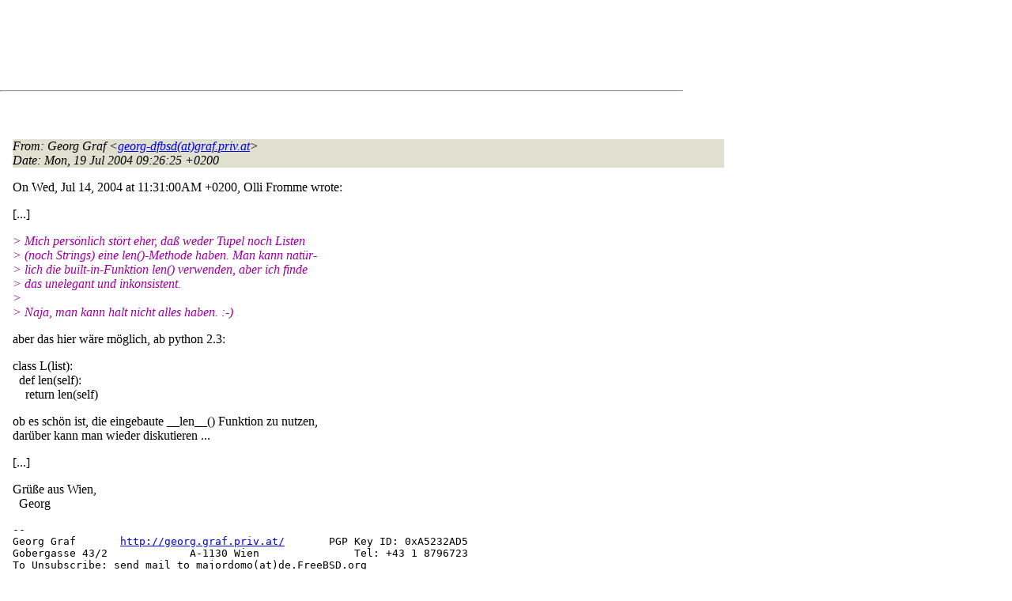

--- FILE ---
content_type: text/html
request_url: http://lists.de.freebsd.org/archive/de-bsd-questions/de-bsd-questions.200407/0247.html
body_size: 5515
content:
<!DOCTYPE html PUBLIC "-//W3C//DTD HTML 4.01 Transitional//EN" "http://www.w3.org/TR/1999/REC-html401-19991224/loose.dtd">
<html>
<head>
<meta http-equiv="Content-Type" content="text/html; charset=iso-8859-1">
<meta http-equiv="Content-Language" content="de">
<title>Re: Job-Queue f?r FreeBSD</title>
<link rel="stylesheet" href="../../archive.css" type="text/css" title="Normal Text">
</head>
<body>

<div id="top">
<div id="search_query"></div>
<div id="ad_top">
<script type="text/javascript"><!--
google_ad_client = "pub-0953974426242246";
google_ad_width = 728;
google_ad_height = 90;
google_ad_format = "728x90_as";
google_ad_type = "text_image";
google_ad_channel ="5507484875";
google_color_border = "FFFFFF";
google_color_bg = "FFFFFF";
google_color_link = "0000FF";
google_color_url = "008000";
google_color_text = "000000";
//--></script>
<script type="text/javascript"
  src="http://pagead2.googlesyndication.com/pagead/show_ads.js">
</script>
</div>
<hr>
</div>

<div id="ad_right">
<div id="ad_linkblock">
<script type="text/javascript"><!--
google_ad_client = "pub-0953974426242246";
google_ad_width = 160;
google_ad_height = 90;
google_ad_format = "160x90_0ads_al";
google_ad_channel ="8338937416";
google_color_border = "FFFFFF";
google_color_link = "0000FF";
google_color_bg = "FFFFFF";
google_color_text = "000000";
google_color_url = "008000";
//--></script>
<script type="text/javascript"
  src="http://pagead2.googlesyndication.com/pagead/show_ads.js">
</script>
</div>
</div>
<div class="head">
<h1>Re: Job-Queue f?r FreeBSD</h1>
<!-- received="Mon Jul 19 09:26:50 2004" -->
<!-- isoreceived="20040719072650" -->
<!-- sent="Mon, 19 Jul 2004 09:26:25 +0200" -->
<!-- isosent="20040719072625" -->
<!-- name="Georg Graf" -->
<!-- email="georg-dfbsd(at)graf.priv.at" -->
<!-- subject="Re: Job-Queue f?r FreeBSD" -->
<!-- id="20040719072625.GC15064(at)graf.priv.at" -->
<!-- charset="iso-8859-1" -->
<!-- inreplyto="200407140931.i6E9V04v054642&#64;lurza.secnetix.de" -->
<!-- expires="-1" -->
</div>
<!-- body="start" -->
<div class="mail">
<address class="headers">
<span id="from">
<dfn>From</dfn>: Georg Graf &lt;<a href="mailto:georg-dfbsd(at)graf.priv.at?Subject=Re:%20Job-Queue%20f?r%20FreeBSD">georg-dfbsd(at)graf.priv.at</a>&gt;
</span><br />
<span id="date"><dfn>Date</dfn>: Mon, 19 Jul 2004 09:26:25 +0200</span><br />
</address>
<pre>
</pre>
<p>
On Wed, Jul 14, 2004 at 11:31:00AM +0200, Olli Fromme wrote:
<br />
<p>[...]
<br />
<p><em class="quotelev1">&gt; Mich persönlich stört eher, daß weder Tupel noch Listen
</em><br />
<em class="quotelev1">&gt; (noch Strings) eine len()-Methode haben.  Man kann natür-
</em><br />
<em class="quotelev1">&gt; lich die built-in-Funktion len() verwenden, aber ich finde
</em><br />
<em class="quotelev1">&gt; das unelegant und inkonsistent.
</em><br />
<em class="quotelev1">&gt; 
</em><br />
<em class="quotelev1">&gt; Naja, man kann halt nicht alles haben.  :-)
</em><br />
<p>aber das hier wäre möglich, ab python 2.3:
<br />
<p>class L(list):
<br />
&nbsp;&nbsp;def len(self):
<br />
&nbsp;&nbsp;&nbsp;&nbsp;return len(self) 
<br />
<p>ob es schön ist, die eingebaute __len__() Funktion zu nutzen,
<br />
darüber kann man wieder diskutieren ...
<br />
<p>[...]
<br />
<p>Grüße aus Wien,
<br />
&nbsp;&nbsp;Georg
<br />
<p><pre>
-- 
Georg Graf       <a href="http://georg.graf.priv.at/">http://georg.graf.priv.at/</a>       PGP Key ID: 0xA5232AD5
Gobergasse 43/2             A-1130 Wien               Tel: +43 1 8796723
To Unsubscribe: send mail to majordomo(at)de&#46;<!--nospam-->FreeBSD.org
with &quot;unsubscribe de-bsd-questions&quot; in the body of the message
</pre>
<span id="received"><dfn>Received on</dfn> Mon 19 Jul 2004 - 09:26:50 CEST</span>
</div>
<!-- body="end" -->
<div class="foot">
<map id="navbarfoot" name="navbarfoot" title="Related messages">
<ul class="links">
<li><dfn>This message</dfn>: [ <a href="#start">Message body</a> ]</li>
<!-- lnext="start" -->
<li><dfn>Next message</dfn>: <a href="0248.html" title="Next message in the list">Christoph Franke: "Re: FreeBSD 4.10 mit Perl 5.8.x"</a></li>
<li><dfn>Previous message</dfn>: <a href="0246.html" title="Previous message in the list">Hendrik Spiegel: "Re: G550DH und Dualhead (was: Re: DualHead mit Radeon 9000)"</a></li>
<li><dfn>In reply to</dfn>: <a href="0207.html" title="Message to which this message replies">Oliver Fromme: "Re: Job-Queue f?r FreeBSD"</a></li>
<!-- lnextthread="start" -->
<li><dfn>Next in thread</dfn>: <a href="0120.html" title="Next message in this discussion thread">Peter Ross: "Re: Job-Queue für FreeBSD"</a></li>
<!-- lreply="end" -->
</ul>
<ul class="links">
<li><a name="options2" id="options2"></a><dfn>Contemporary messages sorted</dfn>: [ <a href="date.html#247" title="Contemporary messages by date">by date</a> ] [ <a href="index.html#247" title="Contemporary discussion threads">by thread</a> ] [ <a href="subject.html#247" title="Contemporary messages by subject">by subject</a> ] [ <a href="author.html#247" title="Contemporary messages by author">by author</a> ]</ul>
</map>
</div>
<!-- trailer="footer" -->
<p/><a href="../../">search this site</a>
<hr>
<div id="footer">
<a href="http://www.de.freebsd.org/de/"><img src="../../../images/powerlogo.gif" alt="" title="FreeBSD Logo"></a>
&copy; 1995-2013 by The FreeBSD Project. All rights reserved.<br>
URL: <a href="../../">http://lists.de.freebsd.org</a><br>
</div>
<script type="text/javascript" language="javascript" src="../../archive.js"></script>
</body>
</html>


--- FILE ---
content_type: text/html; charset=utf-8
request_url: https://www.google.com/recaptcha/api2/aframe
body_size: 266
content:
<!DOCTYPE HTML><html><head><meta http-equiv="content-type" content="text/html; charset=UTF-8"></head><body><script nonce="eT4tnJLw0i3Mv2thPYrHUQ">/** Anti-fraud and anti-abuse applications only. See google.com/recaptcha */ try{var clients={'sodar':'https://pagead2.googlesyndication.com/pagead/sodar?'};window.addEventListener("message",function(a){try{if(a.source===window.parent){var b=JSON.parse(a.data);var c=clients[b['id']];if(c){var d=document.createElement('img');d.src=c+b['params']+'&rc='+(localStorage.getItem("rc::a")?sessionStorage.getItem("rc::b"):"");window.document.body.appendChild(d);sessionStorage.setItem("rc::e",parseInt(sessionStorage.getItem("rc::e")||0)+1);localStorage.setItem("rc::h",'1769451475439');}}}catch(b){}});window.parent.postMessage("_grecaptcha_ready", "*");}catch(b){}</script></body></html>